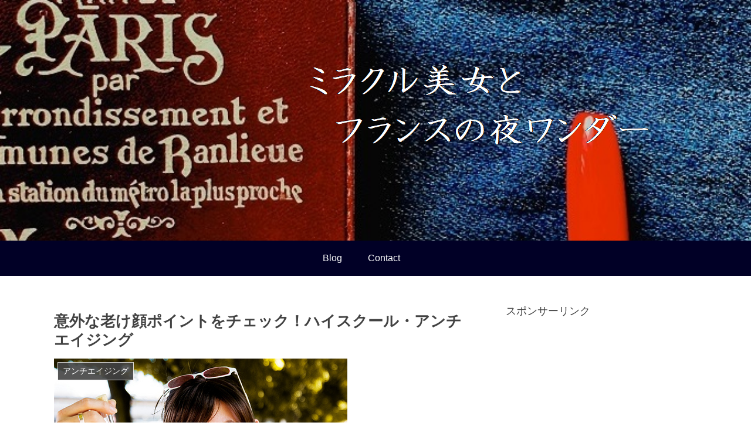

--- FILE ---
content_type: text/html; charset=utf-8
request_url: https://www.google.com/recaptcha/api2/aframe
body_size: 267
content:
<!DOCTYPE HTML><html><head><meta http-equiv="content-type" content="text/html; charset=UTF-8"></head><body><script nonce="EP9kVEtBVbK0UrGcstlUMw">/** Anti-fraud and anti-abuse applications only. See google.com/recaptcha */ try{var clients={'sodar':'https://pagead2.googlesyndication.com/pagead/sodar?'};window.addEventListener("message",function(a){try{if(a.source===window.parent){var b=JSON.parse(a.data);var c=clients[b['id']];if(c){var d=document.createElement('img');d.src=c+b['params']+'&rc='+(localStorage.getItem("rc::a")?sessionStorage.getItem("rc::b"):"");window.document.body.appendChild(d);sessionStorage.setItem("rc::e",parseInt(sessionStorage.getItem("rc::e")||0)+1);localStorage.setItem("rc::h",'1768697501570');}}}catch(b){}});window.parent.postMessage("_grecaptcha_ready", "*");}catch(b){}</script></body></html>